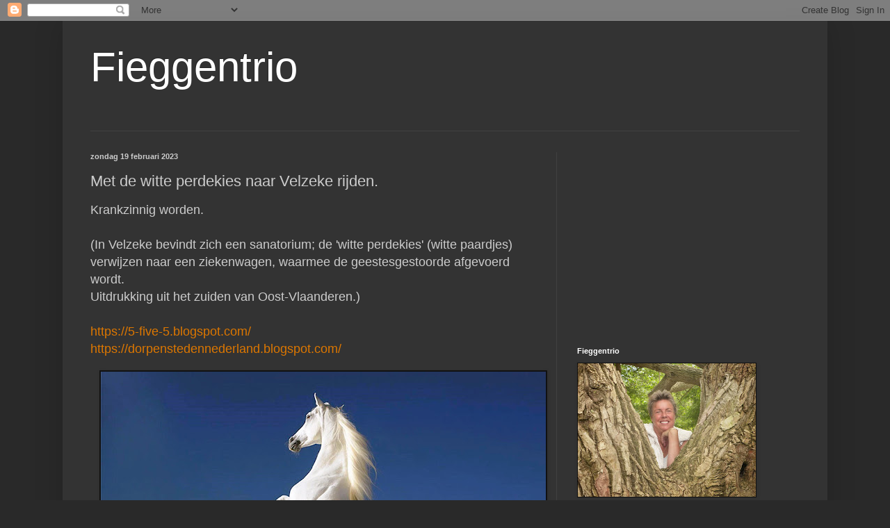

--- FILE ---
content_type: text/html; charset=UTF-8
request_url: https://fieggentrio.blogspot.com/b/stats?style=WHITE_TRANSPARENT&timeRange=ALL_TIME&token=APq4FmBsWexOXzqzPCnBTP4gToMjEpoPv0DpkiismiaM2irJ4gDUkBa9uW3ysObz1MgS9570JkcaMG1b9-lIK4Dk7bVED6J8Sg
body_size: -93
content:
{"total":3758206,"sparklineOptions":{"backgroundColor":{"fillOpacity":0.1,"fill":"#ffffff"},"series":[{"areaOpacity":0.3,"color":"#fff"}]},"sparklineData":[[0,13],[1,7],[2,22],[3,14],[4,37],[5,11],[6,5],[7,4],[8,4],[9,4],[10,11],[11,9],[12,6],[13,21],[14,29],[15,44],[16,19],[17,47],[18,51],[19,25],[20,18],[21,35],[22,25],[23,23],[24,33],[25,58],[26,35],[27,99],[28,100],[29,5]],"nextTickMs":171428}

--- FILE ---
content_type: text/html; charset=utf-8
request_url: https://www.google.com/recaptcha/api2/aframe
body_size: 265
content:
<!DOCTYPE HTML><html><head><meta http-equiv="content-type" content="text/html; charset=UTF-8"></head><body><script nonce="yjPpXaSbtN9dRAwk6tu_AQ">/** Anti-fraud and anti-abuse applications only. See google.com/recaptcha */ try{var clients={'sodar':'https://pagead2.googlesyndication.com/pagead/sodar?'};window.addEventListener("message",function(a){try{if(a.source===window.parent){var b=JSON.parse(a.data);var c=clients[b['id']];if(c){var d=document.createElement('img');d.src=c+b['params']+'&rc='+(localStorage.getItem("rc::a")?sessionStorage.getItem("rc::b"):"");window.document.body.appendChild(d);sessionStorage.setItem("rc::e",parseInt(sessionStorage.getItem("rc::e")||0)+1);localStorage.setItem("rc::h",'1768962176671');}}}catch(b){}});window.parent.postMessage("_grecaptcha_ready", "*");}catch(b){}</script></body></html>